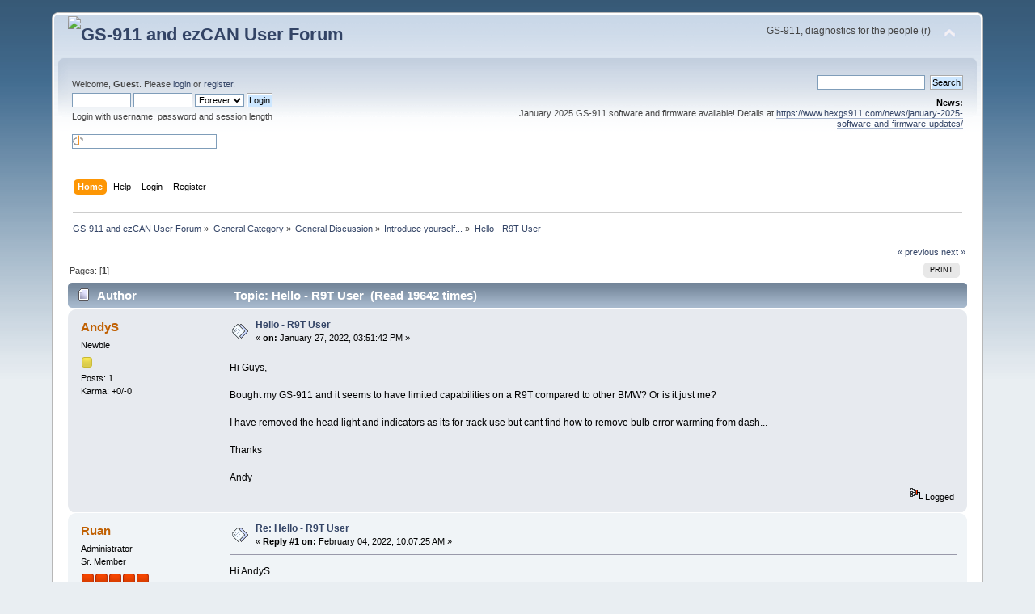

--- FILE ---
content_type: text/html; charset=UTF-8
request_url: https://forum.hexcode.co.za/forum/index.php/topic,4138.0/prev_next,next.html?PHPSESSID=2152lv9m41ajhfkhduv2vrpqv5
body_size: 5285
content:
<!DOCTYPE html PUBLIC "-//W3C//DTD XHTML 1.0 Transitional//EN" "http://www.w3.org/TR/xhtml1/DTD/xhtml1-transitional.dtd">
<html xmlns="http://www.w3.org/1999/xhtml">
<head>
	<link rel="stylesheet" type="text/css" href="https://forum.hexcode.co.za/forum/Themes/default/css/index.css?fin20" />
	<link rel="stylesheet" type="text/css" href="https://forum.hexcode.co.za/forum/Themes/default/css/webkit.css" />
	<script type="text/javascript" src="https://forum.hexcode.co.za/forum/Themes/default/scripts/script.js?fin20"></script>
	<script type="text/javascript" src="https://forum.hexcode.co.za/forum/Themes/default/scripts/theme.js?fin20"></script>
	<script type="text/javascript"><!-- // --><![CDATA[
		var smf_theme_url = "https://forum.hexcode.co.za/forum/Themes/default";
		var smf_default_theme_url = "https://forum.hexcode.co.za/forum/Themes/default";
		var smf_images_url = "https://forum.hexcode.co.za/forum/Themes/default/images";
		var smf_scripturl = "https://forum.hexcode.co.za/forum/index.php?PHPSESSID=2152lv9m41ajhfkhduv2vrpqv5&amp;";
		var smf_iso_case_folding = false;
		var smf_charset = "UTF-8";
		var ajax_notification_text = "Loading...";
		var ajax_notification_cancel_text = "Cancel";
	// ]]></script>
	<meta http-equiv="Content-Type" content="text/html; charset=UTF-8" />
	<meta name="description" content="Hello - R9T User" />
	<meta name="keywords" content="ezCAN gs-911 gs911 best bmw diagnostic fault code scanner R1200GS  R1250 F850GS S1000RR" />
	<title>Hello - R9T User</title>
	<meta name="robots" content="noindex" />
	<link rel="canonical" href="https://forum.hexcode.co.za/forum/index.php?topic=4136.0" />
	<link rel="help" href="https://forum.hexcode.co.za/forum/index.php?PHPSESSID=2152lv9m41ajhfkhduv2vrpqv5&amp;action=help" />
	<link rel="search" href="https://forum.hexcode.co.za/forum/index.php?PHPSESSID=2152lv9m41ajhfkhduv2vrpqv5&amp;action=search" />
	<link rel="contents" href="https://forum.hexcode.co.za/forum/index.php?PHPSESSID=2152lv9m41ajhfkhduv2vrpqv5&amp;" />
	<link rel="alternate" type="application/rss+xml" title="GS-911 and ezCAN User Forum - RSS" href="https://forum.hexcode.co.za/forum/index.php?PHPSESSID=2152lv9m41ajhfkhduv2vrpqv5&amp;type=rss;action=.xml" />
	<link rel="index" href="https://forum.hexcode.co.za/forum/index.php/board,19.0.html?PHPSESSID=2152lv9m41ajhfkhduv2vrpqv5" />
		<script type="text/javascript" src="https://forum.hexcode.co.za/forum/Themes/default/scripts/captcha.js"></script>
</head>
<body>
<div id="wrapper" style="width: 90%">
	<div id="header"><div class="frame">
		<div id="top_section">
			<h1 class="forumtitle">
				<a href="https://forum.hexcode.co.za/forum/index.php?PHPSESSID=2152lv9m41ajhfkhduv2vrpqv5&amp;"><img src="https://www.hexgs911.com/wp-content/uploads/2024/06/hex_logo_trans-crop.png" alt="GS-911 and ezCAN User Forum" /></a>
			</h1>
			<img id="upshrink" src="https://forum.hexcode.co.za/forum/Themes/default/images/upshrink.png" alt="*" title="Shrink or expand the header." style="display: none;" />
			<div id="siteslogan" class="floatright">GS-911, diagnostics for the people (r)</div>
		</div>
		<div id="upper_section" class="middletext">
			<div class="user">
				<script type="text/javascript" src="https://forum.hexcode.co.za/forum/Themes/default/scripts/sha1.js"></script>
				<form id="guest_form" action="https://forum.hexcode.co.za/forum/index.php?PHPSESSID=2152lv9m41ajhfkhduv2vrpqv5&amp;action=login2" method="post" accept-charset="UTF-8"  onsubmit="hashLoginPassword(this, '539957705da59ee45c85e4cd5b7baceb');">
					<div class="info">Welcome, <strong>Guest</strong>. Please <a href="https://forum.hexcode.co.za/forum/index.php?PHPSESSID=2152lv9m41ajhfkhduv2vrpqv5&amp;action=login">login</a> or <a href="https://forum.hexcode.co.za/forum/index.php?PHPSESSID=2152lv9m41ajhfkhduv2vrpqv5&amp;action=register">register</a>.</div>
					<input type="text" name="user" size="10" class="input_text" />
					<input type="password" name="passwrd" size="10" class="input_password" />
					<select name="cookielength">
						<option value="60">1 Hour</option>
						<option value="1440">1 Day</option>
						<option value="10080">1 Week</option>
						<option value="43200">1 Month</option>
						<option value="-1" selected="selected">Forever</option>
					</select>
					<input type="submit" value="Login" class="button_submit" /><br />
					<div class="info">Login with username, password and session length</div>
					<br /><input type="text" name="openid_identifier" id="openid_url" size="25" class="input_text openid_login" />
					<input type="hidden" name="hash_passwrd" value="" /><input type="hidden" name="f5e37475" value="539957705da59ee45c85e4cd5b7baceb" />
				</form>
			</div>
			<div class="news normaltext">
				<form id="search_form" action="https://forum.hexcode.co.za/forum/index.php?PHPSESSID=2152lv9m41ajhfkhduv2vrpqv5&amp;action=search2" method="post" accept-charset="UTF-8">
					<input type="text" name="search" value="" class="input_text" />&nbsp;
					<input type="submit" name="submit" value="Search" class="button_submit" />
					<input type="hidden" name="advanced" value="0" />
					<input type="hidden" name="topic" value="4136" /></form>
				<h2>News: </h2>
				<p>January 2025 GS-911 software and firmware available! Details at <a href="https://www.hexgs911.com/news/january-2025-software-and-firmware-updates/" class="bbc_link" target="_blank" rel="noopener noreferrer">https://www.hexgs911.com/news/january-2025-software-and-firmware-updates/</a></p>
			</div>
		</div>
		<br class="clear" />
		<script type="text/javascript"><!-- // --><![CDATA[
			var oMainHeaderToggle = new smc_Toggle({
				bToggleEnabled: true,
				bCurrentlyCollapsed: false,
				aSwappableContainers: [
					'upper_section'
				],
				aSwapImages: [
					{
						sId: 'upshrink',
						srcExpanded: smf_images_url + '/upshrink.png',
						altExpanded: 'Shrink or expand the header.',
						srcCollapsed: smf_images_url + '/upshrink2.png',
						altCollapsed: 'Shrink or expand the header.'
					}
				],
				oThemeOptions: {
					bUseThemeSettings: false,
					sOptionName: 'collapse_header',
					sSessionVar: 'f5e37475',
					sSessionId: '539957705da59ee45c85e4cd5b7baceb'
				},
				oCookieOptions: {
					bUseCookie: true,
					sCookieName: 'upshrink'
				}
			});
		// ]]></script>
		<div id="main_menu">
			<ul class="dropmenu" id="menu_nav">
				<li id="button_home">
					<a class="active firstlevel" href="https://forum.hexcode.co.za/forum/index.php?PHPSESSID=2152lv9m41ajhfkhduv2vrpqv5&amp;">
						<span class="last firstlevel">Home</span>
					</a>
				</li>
				<li id="button_help">
					<a class="firstlevel" href="https://forum.hexcode.co.za/forum/index.php?PHPSESSID=2152lv9m41ajhfkhduv2vrpqv5&amp;action=help">
						<span class="firstlevel">Help</span>
					</a>
				</li>
				<li id="button_login">
					<a class="firstlevel" href="https://forum.hexcode.co.za/forum/index.php?PHPSESSID=2152lv9m41ajhfkhduv2vrpqv5&amp;action=login">
						<span class="firstlevel">Login</span>
					</a>
				</li>
				<li id="button_register">
					<a class="firstlevel" href="https://forum.hexcode.co.za/forum/index.php?PHPSESSID=2152lv9m41ajhfkhduv2vrpqv5&amp;action=register">
						<span class="last firstlevel">Register</span>
					</a>
				</li>
			</ul>
		</div>
		<br class="clear" />
	</div></div>
	<div id="content_section"><div class="frame">
		<div id="main_content_section">
	<div class="navigate_section">
		<ul>
			<li>
				<a href="https://forum.hexcode.co.za/forum/index.php?PHPSESSID=2152lv9m41ajhfkhduv2vrpqv5&amp;"><span>GS-911 and ezCAN User Forum</span></a> &#187;
			</li>
			<li>
				<a href="https://forum.hexcode.co.za/forum/index.php?PHPSESSID=2152lv9m41ajhfkhduv2vrpqv5&amp;#c1"><span>General Category</span></a> &#187;
			</li>
			<li>
				<a href="https://forum.hexcode.co.za/forum/index.php/board,1.0.html?PHPSESSID=2152lv9m41ajhfkhduv2vrpqv5"><span>General Discussion</span></a> &#187;
			</li>
			<li>
				<a href="https://forum.hexcode.co.za/forum/index.php/board,19.0.html?PHPSESSID=2152lv9m41ajhfkhduv2vrpqv5"><span>Introduce yourself...</span></a> &#187;
			</li>
			<li class="last">
				<a href="https://forum.hexcode.co.za/forum/index.php/topic,4136.0.html?PHPSESSID=2152lv9m41ajhfkhduv2vrpqv5"><span>Hello - R9T User</span></a>
			</li>
		</ul>
	</div>
			<a id="top"></a>
			<a id="msg13794"></a>
			<div class="pagesection">
				<div class="nextlinks"><a href="https://forum.hexcode.co.za/forum/index.php/topic,4136.0/prev_next,prev.html?PHPSESSID=2152lv9m41ajhfkhduv2vrpqv5#new">&laquo; previous</a> <a href="https://forum.hexcode.co.za/forum/index.php/topic,4136.0/prev_next,next.html?PHPSESSID=2152lv9m41ajhfkhduv2vrpqv5#new">next &raquo;</a></div>
		<div class="buttonlist floatright">
			<ul>
				<li><a class="button_strip_print" href="https://forum.hexcode.co.za/forum/index.php?PHPSESSID=2152lv9m41ajhfkhduv2vrpqv5&amp;action=printpage;topic=4136.0" rel="new_win nofollow"><span class="last">Print</span></a></li>
			</ul>
		</div>
				<div class="pagelinks floatleft">Pages: [<strong>1</strong>] </div>
			</div>
			<div id="forumposts">
				<div class="cat_bar">
					<h3 class="catbg">
						<img src="https://forum.hexcode.co.za/forum/Themes/default/images/topic/normal_post.gif" align="bottom" alt="" />
						<span id="author">Author</span>
						Topic: Hello - R9T User &nbsp;(Read 19642 times)
					</h3>
				</div>
				<form action="https://forum.hexcode.co.za/forum/index.php?PHPSESSID=2152lv9m41ajhfkhduv2vrpqv5&amp;action=quickmod2;topic=4136.0" method="post" accept-charset="UTF-8" name="quickModForm" id="quickModForm" style="margin: 0;" onsubmit="return oQuickModify.bInEditMode ? oQuickModify.modifySave('539957705da59ee45c85e4cd5b7baceb', 'f5e37475') : false">
				<div class="windowbg">
					<span class="topslice"><span></span></span>
					<div class="post_wrapper">
						<div class="poster">
							<h4>
								<a href="https://forum.hexcode.co.za/forum/index.php?PHPSESSID=2152lv9m41ajhfkhduv2vrpqv5&amp;action=profile;u=6092" title="View the profile of AndyS">AndyS</a>
							</h4>
							<ul class="reset smalltext" id="msg_13794_extra_info">
								<li class="postgroup">Newbie</li>
								<li class="stars"><img src="https://forum.hexcode.co.za/forum/Themes/default/images/star.gif" alt="*" /></li>
								<li class="postcount">Posts: 1</li>
								<li class="karma">Karma: +0/-0</li>
								<li class="profile">
									<ul>
									</ul>
								</li>
							</ul>
						</div>
						<div class="postarea">
							<div class="flow_hidden">
								<div class="keyinfo">
									<div class="messageicon">
										<img src="https://forum.hexcode.co.za/forum/Themes/default/images/post/xx.gif" alt="" />
									</div>
									<h5 id="subject_13794">
										<a href="https://forum.hexcode.co.za/forum/index.php/topic,4136.msg13794.html?PHPSESSID=2152lv9m41ajhfkhduv2vrpqv5#msg13794" rel="nofollow">Hello - R9T User</a>
									</h5>
									<div class="smalltext">&#171; <strong> on:</strong> January 27, 2022, 03:51:42 PM &#187;</div>
									<div id="msg_13794_quick_mod"></div>
								</div>
							</div>
							<div class="post">
								<div class="inner" id="msg_13794">Hi Guys,<br /><br />Bought my GS-911 and it seems to have limited capabilities on a R9T compared to other BMW? Or is it just me?<br /><br />I have removed the head light and indicators as its for track use but cant find how to remove bulb error warming from dash...<br /><br />Thanks<br /><br />Andy </div>
							</div>
						</div>
						<div class="moderatorbar">
							<div class="smalltext modified" id="modified_13794">
							</div>
							<div class="smalltext reportlinks">
								<img src="https://forum.hexcode.co.za/forum/Themes/default/images/ip.gif" alt="" />
								Logged
							</div>
						</div>
					</div>
					<span class="botslice"><span></span></span>
				</div>
				<hr class="post_separator" />
				<a id="msg13810"></a><a id="new"></a>
				<div class="windowbg2">
					<span class="topslice"><span></span></span>
					<div class="post_wrapper">
						<div class="poster">
							<h4>
								<a href="https://forum.hexcode.co.za/forum/index.php?PHPSESSID=2152lv9m41ajhfkhduv2vrpqv5&amp;action=profile;u=4031" title="View the profile of Ruan">Ruan</a>
							</h4>
							<ul class="reset smalltext" id="msg_13810_extra_info">
								<li class="membergroup">Administrator</li>
								<li class="postgroup">Sr. Member</li>
								<li class="stars"><img src="https://forum.hexcode.co.za/forum/Themes/default/images/staradmin.gif" alt="*" /><img src="https://forum.hexcode.co.za/forum/Themes/default/images/staradmin.gif" alt="*" /><img src="https://forum.hexcode.co.za/forum/Themes/default/images/staradmin.gif" alt="*" /><img src="https://forum.hexcode.co.za/forum/Themes/default/images/staradmin.gif" alt="*" /><img src="https://forum.hexcode.co.za/forum/Themes/default/images/staradmin.gif" alt="*" /></li>
								<li class="avatar">
									<a href="https://forum.hexcode.co.za/forum/index.php?PHPSESSID=2152lv9m41ajhfkhduv2vrpqv5&amp;action=profile;u=4031">
										<img class="avatar" src="https://forum.hexcode.co.za/forum/index.php?PHPSESSID=2152lv9m41ajhfkhduv2vrpqv5&amp;action=dlattach;attach=1494;type=avatar" alt="" />
									</a>
								</li>
								<li class="postcount">Posts: 332</li>
								<li class="karma">Karma: +13/-0</li>
								<li class="profile">
									<ul>
									</ul>
								</li>
							</ul>
						</div>
						<div class="postarea">
							<div class="flow_hidden">
								<div class="keyinfo">
									<div class="messageicon">
										<img src="https://forum.hexcode.co.za/forum/Themes/default/images/post/xx.gif" alt="" />
									</div>
									<h5 id="subject_13810">
										<a href="https://forum.hexcode.co.za/forum/index.php/topic,4136.msg13810.html?PHPSESSID=2152lv9m41ajhfkhduv2vrpqv5#msg13810" rel="nofollow">Re: Hello - R9T User</a>
									</h5>
									<div class="smalltext">&#171; <strong>Reply #1 on:</strong> February 04, 2022, 10:07:25 AM &#187;</div>
									<div id="msg_13810_quick_mod"></div>
								</div>
							</div>
							<div class="post">
								<div class="inner" id="msg_13810">Hi AndyS<br /><br />Congratulations on the purchase of your GS-911! The GS-911 is a diagnostics tool which allows the clearing of fault codes after the fault has been rectified. As you are removing the lamps for the track day, the fault will remain present until corrected. <br /><br />For most track bikes (S1000RR, S1000R), you can disable the lamp warning within the cluster menu, I&#039;ve included a video on this below:<br /><a href="https://youtu.be/yQ-UhpE_mfw?t=50" class="bbc_link" target="_blank" rel="noopener noreferrer">https://youtu.be/yQ-UhpE_mfw?t=50</a><br /><br />You can send through an autoscan of your R9T, but I&#039;m not sure whether this option will be available in your bike&#039;s cluster - mostly considered for urban use, which means you don&#039;t want to allow the rider to disable the lamp error.<br /><br />Kind regards<br />Ruan</div>
							</div>
						</div>
						<div class="moderatorbar">
							<div class="smalltext modified" id="modified_13810">
							</div>
							<div class="smalltext reportlinks">
								<img src="https://forum.hexcode.co.za/forum/Themes/default/images/ip.gif" alt="" />
								Logged
							</div>
						</div>
					</div>
					<span class="botslice"><span></span></span>
				</div>
				<hr class="post_separator" />
				</form>
			</div>
			<a id="lastPost"></a>
			<div class="pagesection">
				
		<div class="buttonlist floatright">
			<ul>
				<li><a class="button_strip_print" href="https://forum.hexcode.co.za/forum/index.php?PHPSESSID=2152lv9m41ajhfkhduv2vrpqv5&amp;action=printpage;topic=4136.0" rel="new_win nofollow"><span class="last">Print</span></a></li>
			</ul>
		</div>
				<div class="pagelinks floatleft">Pages: [<strong>1</strong>] </div>
				<div class="nextlinks_bottom"><a href="https://forum.hexcode.co.za/forum/index.php/topic,4136.0/prev_next,prev.html?PHPSESSID=2152lv9m41ajhfkhduv2vrpqv5#new">&laquo; previous</a> <a href="https://forum.hexcode.co.za/forum/index.php/topic,4136.0/prev_next,next.html?PHPSESSID=2152lv9m41ajhfkhduv2vrpqv5#new">next &raquo;</a></div>
			</div>
	<div class="navigate_section">
		<ul>
			<li>
				<a href="https://forum.hexcode.co.za/forum/index.php?PHPSESSID=2152lv9m41ajhfkhduv2vrpqv5&amp;"><span>GS-911 and ezCAN User Forum</span></a> &#187;
			</li>
			<li>
				<a href="https://forum.hexcode.co.za/forum/index.php?PHPSESSID=2152lv9m41ajhfkhduv2vrpqv5&amp;#c1"><span>General Category</span></a> &#187;
			</li>
			<li>
				<a href="https://forum.hexcode.co.za/forum/index.php/board,1.0.html?PHPSESSID=2152lv9m41ajhfkhduv2vrpqv5"><span>General Discussion</span></a> &#187;
			</li>
			<li>
				<a href="https://forum.hexcode.co.za/forum/index.php/board,19.0.html?PHPSESSID=2152lv9m41ajhfkhduv2vrpqv5"><span>Introduce yourself...</span></a> &#187;
			</li>
			<li class="last">
				<a href="https://forum.hexcode.co.za/forum/index.php/topic,4136.0.html?PHPSESSID=2152lv9m41ajhfkhduv2vrpqv5"><span>Hello - R9T User</span></a>
			</li>
		</ul>
	</div>
			<div id="moderationbuttons"></div>
			<div class="plainbox" id="display_jump_to">&nbsp;</div>
		<br class="clear" />
				<script type="text/javascript" src="https://forum.hexcode.co.za/forum/Themes/default/scripts/topic.js"></script>
				<script type="text/javascript"><!-- // --><![CDATA[
					var oQuickReply = new QuickReply({
						bDefaultCollapsed: true,
						iTopicId: 4136,
						iStart: 0,
						sScriptUrl: smf_scripturl,
						sImagesUrl: "https://forum.hexcode.co.za/forum/Themes/default/images",
						sContainerId: "quickReplyOptions",
						sImageId: "quickReplyExpand",
						sImageCollapsed: "collapse.gif",
						sImageExpanded: "expand.gif",
						sJumpAnchor: "quickreply"
					});
					if ('XMLHttpRequest' in window)
					{
						var oQuickModify = new QuickModify({
							sScriptUrl: smf_scripturl,
							bShowModify: true,
							iTopicId: 4136,
							sTemplateBodyEdit: '\n\t\t\t\t\t\t\t\t<div id="quick_edit_body_container" style="width: 90%">\n\t\t\t\t\t\t\t\t\t<div id="error_box" style="padding: 4px;" class="error"><' + '/div>\n\t\t\t\t\t\t\t\t\t<textarea class="editor" name="message" rows="12" style="width: 100%; margin-bottom: 10px;" tabindex="1">%body%<' + '/textarea><br />\n\t\t\t\t\t\t\t\t\t<input type="hidden" name="f5e37475" value="539957705da59ee45c85e4cd5b7baceb" />\n\t\t\t\t\t\t\t\t\t<input type="hidden" name="topic" value="4136" />\n\t\t\t\t\t\t\t\t\t<input type="hidden" name="msg" value="%msg_id%" />\n\t\t\t\t\t\t\t\t\t<div class="righttext">\n\t\t\t\t\t\t\t\t\t\t<input type="submit" name="post" value="Save" tabindex="2" onclick="return oQuickModify.modifySave(\'539957705da59ee45c85e4cd5b7baceb\', \'f5e37475\');" accesskey="s" class="button_submit" />&nbsp;&nbsp;<input type="submit" name="cancel" value="Cancel" tabindex="3" onclick="return oQuickModify.modifyCancel();" class="button_submit" />\n\t\t\t\t\t\t\t\t\t<' + '/div>\n\t\t\t\t\t\t\t\t<' + '/div>',
							sTemplateSubjectEdit: '<input type="text" style="width: 90%;" name="subject" value="%subject%" size="80" maxlength="80" tabindex="4" class="input_text" />',
							sTemplateBodyNormal: '%body%',
							sTemplateSubjectNormal: '<a hr'+'ef="https://forum.hexcode.co.za/forum/index.php?PHPSESSID=2152lv9m41ajhfkhduv2vrpqv5&amp;'+'?topic=4136.msg%msg_id%#msg%msg_id%" rel="nofollow">%subject%<' + '/a>',
							sTemplateTopSubject: 'Topic: %subject% &nbsp;(Read 19642 times)',
							sErrorBorderStyle: '1px solid red'
						});

						aJumpTo[aJumpTo.length] = new JumpTo({
							sContainerId: "display_jump_to",
							sJumpToTemplate: "<label class=\"smalltext\" for=\"%select_id%\">Jump to:<" + "/label> %dropdown_list%",
							iCurBoardId: 19,
							iCurBoardChildLevel: 1,
							sCurBoardName: "Introduce yourself...",
							sBoardChildLevelIndicator: "==",
							sBoardPrefix: "=> ",
							sCatSeparator: "-----------------------------",
							sCatPrefix: "",
							sGoButtonLabel: "go"
						});

						aIconLists[aIconLists.length] = new IconList({
							sBackReference: "aIconLists[" + aIconLists.length + "]",
							sIconIdPrefix: "msg_icon_",
							sScriptUrl: smf_scripturl,
							bShowModify: true,
							iBoardId: 19,
							iTopicId: 4136,
							sSessionId: "539957705da59ee45c85e4cd5b7baceb",
							sSessionVar: "f5e37475",
							sLabelIconList: "Message Icon",
							sBoxBackground: "transparent",
							sBoxBackgroundHover: "#ffffff",
							iBoxBorderWidthHover: 1,
							sBoxBorderColorHover: "#adadad" ,
							sContainerBackground: "#ffffff",
							sContainerBorder: "1px solid #adadad",
							sItemBorder: "1px solid #ffffff",
							sItemBorderHover: "1px dotted gray",
							sItemBackground: "transparent",
							sItemBackgroundHover: "#e0e0f0"
						});
					}
				// ]]></script>
			<script type="text/javascript"><!-- // --><![CDATA[
				var verificationpostHandle = new smfCaptcha("https://forum.hexcode.co.za/forum/index.php?PHPSESSID=2152lv9m41ajhfkhduv2vrpqv5&amp;action=verificationcode;vid=post;rand=314454d2be56c12a38064af9ebfd21bd", "post", 0);
			// ]]></script>
		</div>
	</div></div>
	<div id="footer_section"><div class="frame">
		<ul class="reset">
			<li class="copyright">
			<span class="smalltext" style="display: inline; visibility: visible; font-family: Verdana, Arial, sans-serif;"><a href="https://forum.hexcode.co.za/forum/index.php?PHPSESSID=2152lv9m41ajhfkhduv2vrpqv5&amp;action=credits" title="Simple Machines Forum" target="_blank" class="new_win">SMF 2.0.19</a> |
 <a href="https://www.simplemachines.org/about/smf/license.php" title="License" target="_blank" class="new_win">SMF &copy; 2021</a>, <a href="https://www.simplemachines.org" title="Simple Machines" target="_blank" class="new_win">Simple Machines</a>
			</span></li>
			<li><a id="button_xhtml" href="http://validator.w3.org/check?uri=referer" target="_blank" class="new_win" title="Valid XHTML 1.0!"><span>XHTML</span></a></li>
			<li><a id="button_rss" href="https://forum.hexcode.co.za/forum/index.php?PHPSESSID=2152lv9m41ajhfkhduv2vrpqv5&amp;action=.xml;type=rss" class="new_win"><span>RSS</span></a></li>
			<li class="last"><a id="button_wap2" href="https://forum.hexcode.co.za/forum/index.php?PHPSESSID=2152lv9m41ajhfkhduv2vrpqv5&amp;wap2" class="new_win"><span>WAP2</span></a></li>
		</ul>
	</div></div>
</div>
</body></html>